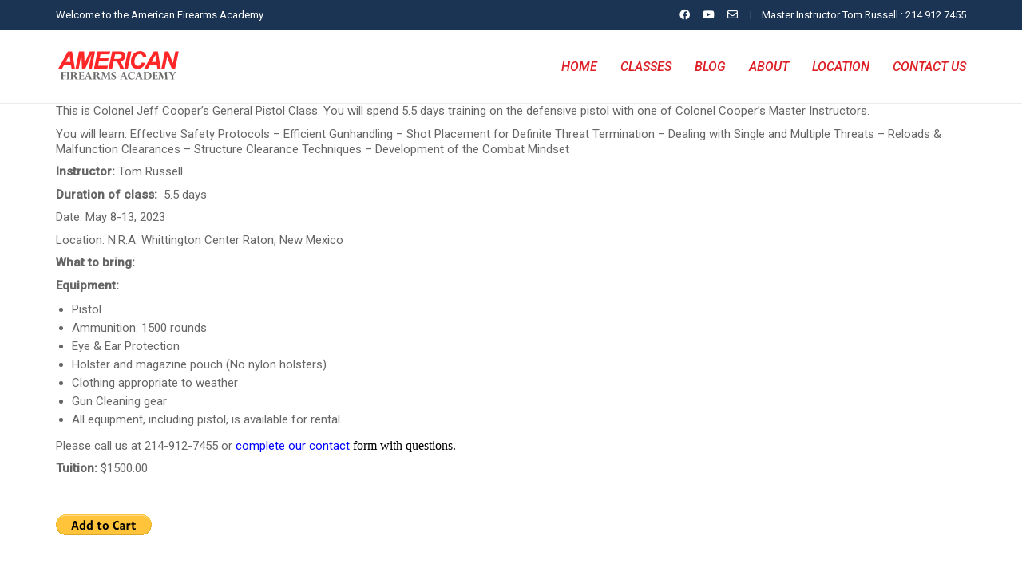

--- FILE ---
content_type: text/html; charset=UTF-8
request_url: https://americanfirearmsacademy.com/general-pistol-class-dallas-allen-plano-frisco-mckinney/
body_size: 52097
content:
<!DOCTYPE html>

<html class="no-js" lang="en-US">
<head>
    <meta charset="UTF-8">
    <meta name="viewport" content="width=device-width, initial-scale=1.0">

	<title>5.5 Day General Pistol Class &#8211; American Firearms Academy</title>
<link rel="preconnect" href="https://fonts.googleapis.com">
<link rel="preconnect" href="https://fonts.gstatic.com" crossorigin>
<link rel="preload" href="https://fonts.gstatic.com/s/roboto/v30/KFOlCnqEu92Fr1MmSU5fBBc4AMP6lQ.woff2" as="font" type="font/woff2" crossorigin>
<link rel="preload" href="https://fonts.gstatic.com/s/roboto/v30/KFOjCnqEu92Fr1Mu51TjASc6CsTYl4BO.woff2" as="font" type="font/woff2" crossorigin>
<link rel="preload" href="https://fonts.gstatic.com/s/roboto/v30/KFOmCnqEu92Fr1Mu4mxKKTU1Kg.woff2" as="font" type="font/woff2" crossorigin>
<link rel="preload" href="https://fonts.gstatic.com/s/roboto/v30/KFOkCnqEu92Fr1Mu51xIIzIXKMny.woff2" as="font" type="font/woff2" crossorigin>
<link rel="preload" href="https://fonts.gstatic.com/s/roboto/v30/KFOlCnqEu92Fr1MmEU9fBBc4AMP6lQ.woff2" as="font" type="font/woff2" crossorigin>
<link rel="preload" href="https://fonts.gstatic.com/s/roboto/v30/KFOjCnqEu92Fr1Mu51S7ACc6CsTYl4BO.woff2" as="font" type="font/woff2" crossorigin>
<meta name='robots' content='max-image-preview:large' />
<link rel='dns-prefetch' href='//fonts.googleapis.com' />
<link rel="alternate" type="application/rss+xml" title="American Firearms Academy &raquo; Feed" href="https://americanfirearmsacademy.com/feed/" />
<link rel="alternate" type="application/rss+xml" title="American Firearms Academy &raquo; Comments Feed" href="https://americanfirearmsacademy.com/comments/feed/" />
<link rel="alternate" title="oEmbed (JSON)" type="application/json+oembed" href="https://americanfirearmsacademy.com/wp-json/oembed/1.0/embed?url=https%3A%2F%2Famericanfirearmsacademy.com%2Fgeneral-pistol-class-dallas-allen-plano-frisco-mckinney%2F" />
<link rel="alternate" title="oEmbed (XML)" type="text/xml+oembed" href="https://americanfirearmsacademy.com/wp-json/oembed/1.0/embed?url=https%3A%2F%2Famericanfirearmsacademy.com%2Fgeneral-pistol-class-dallas-allen-plano-frisco-mckinney%2F&#038;format=xml" />
    <meta property="og:type" content="article">
    <meta property="og:title" content="5.5 Day General Pistol Class">
    <meta property="og:url" content="https://americanfirearmsacademy.com/general-pistol-class-dallas-allen-plano-frisco-mckinney/">
    <meta property="og:site_name" content="American Firearms Academy">

	
	<style id='wp-img-auto-sizes-contain-inline-css'>
img:is([sizes=auto i],[sizes^="auto," i]){contain-intrinsic-size:3000px 1500px}
/*# sourceURL=wp-img-auto-sizes-contain-inline-css */
</style>
<style id='wp-emoji-styles-inline-css'>

	img.wp-smiley, img.emoji {
		display: inline !important;
		border: none !important;
		box-shadow: none !important;
		height: 1em !important;
		width: 1em !important;
		margin: 0 0.07em !important;
		vertical-align: -0.1em !important;
		background: none !important;
		padding: 0 !important;
	}
/*# sourceURL=wp-emoji-styles-inline-css */
</style>
<style id='wp-block-library-inline-css'>
:root{--wp-block-synced-color:#7a00df;--wp-block-synced-color--rgb:122,0,223;--wp-bound-block-color:var(--wp-block-synced-color);--wp-editor-canvas-background:#ddd;--wp-admin-theme-color:#007cba;--wp-admin-theme-color--rgb:0,124,186;--wp-admin-theme-color-darker-10:#006ba1;--wp-admin-theme-color-darker-10--rgb:0,107,160.5;--wp-admin-theme-color-darker-20:#005a87;--wp-admin-theme-color-darker-20--rgb:0,90,135;--wp-admin-border-width-focus:2px}@media (min-resolution:192dpi){:root{--wp-admin-border-width-focus:1.5px}}.wp-element-button{cursor:pointer}:root .has-very-light-gray-background-color{background-color:#eee}:root .has-very-dark-gray-background-color{background-color:#313131}:root .has-very-light-gray-color{color:#eee}:root .has-very-dark-gray-color{color:#313131}:root .has-vivid-green-cyan-to-vivid-cyan-blue-gradient-background{background:linear-gradient(135deg,#00d084,#0693e3)}:root .has-purple-crush-gradient-background{background:linear-gradient(135deg,#34e2e4,#4721fb 50%,#ab1dfe)}:root .has-hazy-dawn-gradient-background{background:linear-gradient(135deg,#faaca8,#dad0ec)}:root .has-subdued-olive-gradient-background{background:linear-gradient(135deg,#fafae1,#67a671)}:root .has-atomic-cream-gradient-background{background:linear-gradient(135deg,#fdd79a,#004a59)}:root .has-nightshade-gradient-background{background:linear-gradient(135deg,#330968,#31cdcf)}:root .has-midnight-gradient-background{background:linear-gradient(135deg,#020381,#2874fc)}:root{--wp--preset--font-size--normal:16px;--wp--preset--font-size--huge:42px}.has-regular-font-size{font-size:1em}.has-larger-font-size{font-size:2.625em}.has-normal-font-size{font-size:var(--wp--preset--font-size--normal)}.has-huge-font-size{font-size:var(--wp--preset--font-size--huge)}.has-text-align-center{text-align:center}.has-text-align-left{text-align:left}.has-text-align-right{text-align:right}.has-fit-text{white-space:nowrap!important}#end-resizable-editor-section{display:none}.aligncenter{clear:both}.items-justified-left{justify-content:flex-start}.items-justified-center{justify-content:center}.items-justified-right{justify-content:flex-end}.items-justified-space-between{justify-content:space-between}.screen-reader-text{border:0;clip-path:inset(50%);height:1px;margin:-1px;overflow:hidden;padding:0;position:absolute;width:1px;word-wrap:normal!important}.screen-reader-text:focus{background-color:#ddd;clip-path:none;color:#444;display:block;font-size:1em;height:auto;left:5px;line-height:normal;padding:15px 23px 14px;text-decoration:none;top:5px;width:auto;z-index:100000}html :where(.has-border-color){border-style:solid}html :where([style*=border-top-color]){border-top-style:solid}html :where([style*=border-right-color]){border-right-style:solid}html :where([style*=border-bottom-color]){border-bottom-style:solid}html :where([style*=border-left-color]){border-left-style:solid}html :where([style*=border-width]){border-style:solid}html :where([style*=border-top-width]){border-top-style:solid}html :where([style*=border-right-width]){border-right-style:solid}html :where([style*=border-bottom-width]){border-bottom-style:solid}html :where([style*=border-left-width]){border-left-style:solid}html :where(img[class*=wp-image-]){height:auto;max-width:100%}:where(figure){margin:0 0 1em}html :where(.is-position-sticky){--wp-admin--admin-bar--position-offset:var(--wp-admin--admin-bar--height,0px)}@media screen and (max-width:600px){html :where(.is-position-sticky){--wp-admin--admin-bar--position-offset:0px}}

/*# sourceURL=wp-block-library-inline-css */
</style><style id='wp-block-list-inline-css'>
ol,ul{box-sizing:border-box}:root :where(.wp-block-list.has-background){padding:1.25em 2.375em}
/*# sourceURL=https://americanfirearmsacademy.com/wp-includes/blocks/list/style.min.css */
</style>
<style id='wp-block-paragraph-inline-css'>
.is-small-text{font-size:.875em}.is-regular-text{font-size:1em}.is-large-text{font-size:2.25em}.is-larger-text{font-size:3em}.has-drop-cap:not(:focus):first-letter{float:left;font-size:8.4em;font-style:normal;font-weight:100;line-height:.68;margin:.05em .1em 0 0;text-transform:uppercase}body.rtl .has-drop-cap:not(:focus):first-letter{float:none;margin-left:.1em}p.has-drop-cap.has-background{overflow:hidden}:root :where(p.has-background){padding:1.25em 2.375em}:where(p.has-text-color:not(.has-link-color)) a{color:inherit}p.has-text-align-left[style*="writing-mode:vertical-lr"],p.has-text-align-right[style*="writing-mode:vertical-rl"]{rotate:180deg}
/*# sourceURL=https://americanfirearmsacademy.com/wp-includes/blocks/paragraph/style.min.css */
</style>
<style id='global-styles-inline-css'>
:root{--wp--preset--aspect-ratio--square: 1;--wp--preset--aspect-ratio--4-3: 4/3;--wp--preset--aspect-ratio--3-4: 3/4;--wp--preset--aspect-ratio--3-2: 3/2;--wp--preset--aspect-ratio--2-3: 2/3;--wp--preset--aspect-ratio--16-9: 16/9;--wp--preset--aspect-ratio--9-16: 9/16;--wp--preset--color--black: #000000;--wp--preset--color--cyan-bluish-gray: #abb8c3;--wp--preset--color--white: #ffffff;--wp--preset--color--pale-pink: #f78da7;--wp--preset--color--vivid-red: #cf2e2e;--wp--preset--color--luminous-vivid-orange: #ff6900;--wp--preset--color--luminous-vivid-amber: #fcb900;--wp--preset--color--light-green-cyan: #7bdcb5;--wp--preset--color--vivid-green-cyan: #00d084;--wp--preset--color--pale-cyan-blue: #8ed1fc;--wp--preset--color--vivid-cyan-blue: #0693e3;--wp--preset--color--vivid-purple: #9b51e0;--wp--preset--gradient--vivid-cyan-blue-to-vivid-purple: linear-gradient(135deg,rgb(6,147,227) 0%,rgb(155,81,224) 100%);--wp--preset--gradient--light-green-cyan-to-vivid-green-cyan: linear-gradient(135deg,rgb(122,220,180) 0%,rgb(0,208,130) 100%);--wp--preset--gradient--luminous-vivid-amber-to-luminous-vivid-orange: linear-gradient(135deg,rgb(252,185,0) 0%,rgb(255,105,0) 100%);--wp--preset--gradient--luminous-vivid-orange-to-vivid-red: linear-gradient(135deg,rgb(255,105,0) 0%,rgb(207,46,46) 100%);--wp--preset--gradient--very-light-gray-to-cyan-bluish-gray: linear-gradient(135deg,rgb(238,238,238) 0%,rgb(169,184,195) 100%);--wp--preset--gradient--cool-to-warm-spectrum: linear-gradient(135deg,rgb(74,234,220) 0%,rgb(151,120,209) 20%,rgb(207,42,186) 40%,rgb(238,44,130) 60%,rgb(251,105,98) 80%,rgb(254,248,76) 100%);--wp--preset--gradient--blush-light-purple: linear-gradient(135deg,rgb(255,206,236) 0%,rgb(152,150,240) 100%);--wp--preset--gradient--blush-bordeaux: linear-gradient(135deg,rgb(254,205,165) 0%,rgb(254,45,45) 50%,rgb(107,0,62) 100%);--wp--preset--gradient--luminous-dusk: linear-gradient(135deg,rgb(255,203,112) 0%,rgb(199,81,192) 50%,rgb(65,88,208) 100%);--wp--preset--gradient--pale-ocean: linear-gradient(135deg,rgb(255,245,203) 0%,rgb(182,227,212) 50%,rgb(51,167,181) 100%);--wp--preset--gradient--electric-grass: linear-gradient(135deg,rgb(202,248,128) 0%,rgb(113,206,126) 100%);--wp--preset--gradient--midnight: linear-gradient(135deg,rgb(2,3,129) 0%,rgb(40,116,252) 100%);--wp--preset--font-size--small: 13px;--wp--preset--font-size--medium: 20px;--wp--preset--font-size--large: 36px;--wp--preset--font-size--x-large: 42px;--wp--preset--spacing--20: 0.44rem;--wp--preset--spacing--30: 0.67rem;--wp--preset--spacing--40: 1rem;--wp--preset--spacing--50: 1.5rem;--wp--preset--spacing--60: 2.25rem;--wp--preset--spacing--70: 3.38rem;--wp--preset--spacing--80: 5.06rem;--wp--preset--shadow--natural: 6px 6px 9px rgba(0, 0, 0, 0.2);--wp--preset--shadow--deep: 12px 12px 50px rgba(0, 0, 0, 0.4);--wp--preset--shadow--sharp: 6px 6px 0px rgba(0, 0, 0, 0.2);--wp--preset--shadow--outlined: 6px 6px 0px -3px rgb(255, 255, 255), 6px 6px rgb(0, 0, 0);--wp--preset--shadow--crisp: 6px 6px 0px rgb(0, 0, 0);}:where(.is-layout-flex){gap: 0.5em;}:where(.is-layout-grid){gap: 0.5em;}body .is-layout-flex{display: flex;}.is-layout-flex{flex-wrap: wrap;align-items: center;}.is-layout-flex > :is(*, div){margin: 0;}body .is-layout-grid{display: grid;}.is-layout-grid > :is(*, div){margin: 0;}:where(.wp-block-columns.is-layout-flex){gap: 2em;}:where(.wp-block-columns.is-layout-grid){gap: 2em;}:where(.wp-block-post-template.is-layout-flex){gap: 1.25em;}:where(.wp-block-post-template.is-layout-grid){gap: 1.25em;}.has-black-color{color: var(--wp--preset--color--black) !important;}.has-cyan-bluish-gray-color{color: var(--wp--preset--color--cyan-bluish-gray) !important;}.has-white-color{color: var(--wp--preset--color--white) !important;}.has-pale-pink-color{color: var(--wp--preset--color--pale-pink) !important;}.has-vivid-red-color{color: var(--wp--preset--color--vivid-red) !important;}.has-luminous-vivid-orange-color{color: var(--wp--preset--color--luminous-vivid-orange) !important;}.has-luminous-vivid-amber-color{color: var(--wp--preset--color--luminous-vivid-amber) !important;}.has-light-green-cyan-color{color: var(--wp--preset--color--light-green-cyan) !important;}.has-vivid-green-cyan-color{color: var(--wp--preset--color--vivid-green-cyan) !important;}.has-pale-cyan-blue-color{color: var(--wp--preset--color--pale-cyan-blue) !important;}.has-vivid-cyan-blue-color{color: var(--wp--preset--color--vivid-cyan-blue) !important;}.has-vivid-purple-color{color: var(--wp--preset--color--vivid-purple) !important;}.has-black-background-color{background-color: var(--wp--preset--color--black) !important;}.has-cyan-bluish-gray-background-color{background-color: var(--wp--preset--color--cyan-bluish-gray) !important;}.has-white-background-color{background-color: var(--wp--preset--color--white) !important;}.has-pale-pink-background-color{background-color: var(--wp--preset--color--pale-pink) !important;}.has-vivid-red-background-color{background-color: var(--wp--preset--color--vivid-red) !important;}.has-luminous-vivid-orange-background-color{background-color: var(--wp--preset--color--luminous-vivid-orange) !important;}.has-luminous-vivid-amber-background-color{background-color: var(--wp--preset--color--luminous-vivid-amber) !important;}.has-light-green-cyan-background-color{background-color: var(--wp--preset--color--light-green-cyan) !important;}.has-vivid-green-cyan-background-color{background-color: var(--wp--preset--color--vivid-green-cyan) !important;}.has-pale-cyan-blue-background-color{background-color: var(--wp--preset--color--pale-cyan-blue) !important;}.has-vivid-cyan-blue-background-color{background-color: var(--wp--preset--color--vivid-cyan-blue) !important;}.has-vivid-purple-background-color{background-color: var(--wp--preset--color--vivid-purple) !important;}.has-black-border-color{border-color: var(--wp--preset--color--black) !important;}.has-cyan-bluish-gray-border-color{border-color: var(--wp--preset--color--cyan-bluish-gray) !important;}.has-white-border-color{border-color: var(--wp--preset--color--white) !important;}.has-pale-pink-border-color{border-color: var(--wp--preset--color--pale-pink) !important;}.has-vivid-red-border-color{border-color: var(--wp--preset--color--vivid-red) !important;}.has-luminous-vivid-orange-border-color{border-color: var(--wp--preset--color--luminous-vivid-orange) !important;}.has-luminous-vivid-amber-border-color{border-color: var(--wp--preset--color--luminous-vivid-amber) !important;}.has-light-green-cyan-border-color{border-color: var(--wp--preset--color--light-green-cyan) !important;}.has-vivid-green-cyan-border-color{border-color: var(--wp--preset--color--vivid-green-cyan) !important;}.has-pale-cyan-blue-border-color{border-color: var(--wp--preset--color--pale-cyan-blue) !important;}.has-vivid-cyan-blue-border-color{border-color: var(--wp--preset--color--vivid-cyan-blue) !important;}.has-vivid-purple-border-color{border-color: var(--wp--preset--color--vivid-purple) !important;}.has-vivid-cyan-blue-to-vivid-purple-gradient-background{background: var(--wp--preset--gradient--vivid-cyan-blue-to-vivid-purple) !important;}.has-light-green-cyan-to-vivid-green-cyan-gradient-background{background: var(--wp--preset--gradient--light-green-cyan-to-vivid-green-cyan) !important;}.has-luminous-vivid-amber-to-luminous-vivid-orange-gradient-background{background: var(--wp--preset--gradient--luminous-vivid-amber-to-luminous-vivid-orange) !important;}.has-luminous-vivid-orange-to-vivid-red-gradient-background{background: var(--wp--preset--gradient--luminous-vivid-orange-to-vivid-red) !important;}.has-very-light-gray-to-cyan-bluish-gray-gradient-background{background: var(--wp--preset--gradient--very-light-gray-to-cyan-bluish-gray) !important;}.has-cool-to-warm-spectrum-gradient-background{background: var(--wp--preset--gradient--cool-to-warm-spectrum) !important;}.has-blush-light-purple-gradient-background{background: var(--wp--preset--gradient--blush-light-purple) !important;}.has-blush-bordeaux-gradient-background{background: var(--wp--preset--gradient--blush-bordeaux) !important;}.has-luminous-dusk-gradient-background{background: var(--wp--preset--gradient--luminous-dusk) !important;}.has-pale-ocean-gradient-background{background: var(--wp--preset--gradient--pale-ocean) !important;}.has-electric-grass-gradient-background{background: var(--wp--preset--gradient--electric-grass) !important;}.has-midnight-gradient-background{background: var(--wp--preset--gradient--midnight) !important;}.has-small-font-size{font-size: var(--wp--preset--font-size--small) !important;}.has-medium-font-size{font-size: var(--wp--preset--font-size--medium) !important;}.has-large-font-size{font-size: var(--wp--preset--font-size--large) !important;}.has-x-large-font-size{font-size: var(--wp--preset--font-size--x-large) !important;}
/*# sourceURL=global-styles-inline-css */
</style>

<style id='classic-theme-styles-inline-css'>
/*! This file is auto-generated */
.wp-block-button__link{color:#fff;background-color:#32373c;border-radius:9999px;box-shadow:none;text-decoration:none;padding:calc(.667em + 2px) calc(1.333em + 2px);font-size:1.125em}.wp-block-file__button{background:#32373c;color:#fff;text-decoration:none}
/*# sourceURL=/wp-includes/css/classic-themes.min.css */
</style>
<link rel='stylesheet' id='nggsliderview-css-css' href='https://americanfirearmsacademy.com/wp-content/plugins/nextgen-flex-slider-template/css/style.css?ver=1.0.1' media='screen' />
<link rel='stylesheet' id='js_composer_front-css' href='https://americanfirearmsacademy.com/wp-content/plugins/js_composer/assets/css/js_composer.min.css?ver=6.11.0' media='all' />
<link rel='stylesheet' id='kalium-bootstrap-css-css' href='https://americanfirearmsacademy.com/wp-content/themes/kalium/assets/css/bootstrap.min.css?ver=3.8.001' media='all' />
<link rel='stylesheet' id='kalium-theme-base-css-css' href='https://americanfirearmsacademy.com/wp-content/themes/kalium/assets/css/base.min.css?ver=3.8.001' media='all' />
<link rel='stylesheet' id='kalium-theme-style-new-css-css' href='https://americanfirearmsacademy.com/wp-content/themes/kalium/assets/css/new/style.min.css?ver=3.8.001' media='all' />
<link rel='stylesheet' id='kalium-theme-other-css-css' href='https://americanfirearmsacademy.com/wp-content/themes/kalium/assets/css/other.min.css?ver=3.8.001' media='all' />
<link rel='stylesheet' id='kalium-style-css-css' href='https://americanfirearmsacademy.com/wp-content/themes/kalium/style.css?ver=3.8.001' media='all' />
<link rel='stylesheet' id='custom-skin-css' href='https://americanfirearmsacademy.com/wp-content/themes/kalium-child-fitness/custom-skin.css?ver=3f4973a3252de972fb285303ebdbb5dc' media='all' />
<link rel='stylesheet' id='kalium-child-css' href='https://americanfirearmsacademy.com/wp-content/themes/kalium-child-fitness/style.css?ver=6.9' media='all' />
<link rel='stylesheet' id='typolab-roboto-font-font-1-css' href='https://fonts.googleapis.com/css2?family=Roboto%3Aital%2Cwght%400%2C300%3B0%2C400%3B0%2C500%3B1%2C300%3B1%2C400%3B1%2C500&#038;display=swap&#038;ver=3.8' media='all' />
    <script type="text/javascript">
		var ajaxurl = ajaxurl || 'https://americanfirearmsacademy.com/wp-admin/admin-ajax.php';
		    </script>
	
<style data-font-appearance-settings>p, .section-title p {
	font-size: 15px;
}





























.site-footer .footer-widgets .widget h1, .site-footer .footer-widgets .widget h2, .site-footer .footer-widgets .widget h3 {
	font-size: 16px;
}
.site-footer .footer-widgets .widget .textwidget, .site-footer .footer-widgets .widget p {
	font-size: 14px;
}</style>
<style data-custom-selectors>h1, h2, h3, h4, h5, h6{font-family:"Roboto";font-style:italic;font-weight:500;text-transform:uppercase}.blog-posts .post-item .post-details .post-meta.category a{font-family:"Roboto";font-style:italic;font-weight:500;text-transform:uppercase;font-size:12px}.product-filter ul li a{font-family:"Roboto";font-style:italic;font-weight:500;text-transform:uppercase;font-size:15px}body, p{font-family:"Roboto";font-style:normal;font-weight:normal}.contact-form .form-group label, .comment-form label{font-family:"Roboto";font-style:italic;font-weight:normal;text-transform:uppercase;font-size:15px}.comment-reply-title{font-family:"Roboto";font-style:italic;font-weight:500;text-transform:uppercase}.contact-form .send{font-family:"Roboto";font-style:italic;font-weight:500;text-transform:uppercase}.woocommerce .product.catalog-layout-default .item-info .price{font-family:"Roboto";font-style:italic;font-weight:500}.woocommerce .item-info .group_table .button, .woocommerce .woocommerce .item-info form.cart .button{font-family:"Roboto";font-style:italic;font-weight:500;text-transform:uppercase}.woocommerce .woocommerce-tabs .tabs li a, .woocommerce .woocommerce-tabs .tabs li.active a{font-family:"Roboto";font-style:italic;font-weight:500;text-transform:uppercase}.woocommerce.single-product .summary > .price{font-family:"Roboto";font-style:italic;font-weight:500;text-transform:uppercase}.woocommerce .shop_table thead th{font-family:"Roboto";font-style:italic;font-weight:normal;text-transform:uppercase;font-size:12px}.woocommerce .button, .button{font-family:"Roboto";font-style:italic;font-weight:500;text-transform:uppercase}.woocommerce .product .onsale{font-family:"Roboto";font-style:normal;font-weight:500;text-transform:uppercase}.main-footer .footer-widgets .widget .working-hours li span{font-family:"Roboto";font-style:italic;font-weight:500;text-transform:uppercase;font-size:13px}.join-us-button a{font-family:"Roboto";font-style:italic;font-weight:500;text-transform:uppercase}.countdown p{font-family:"Roboto";font-style:italic;font-weight:500;text-transform:uppercase;font-size:15px}.single-blog-holder .post-controls .next-post strong, .single-blog-holder .post-controls .prev-post strong{font-family:"Roboto";font-style:italic;font-weight:normal}.portfolio-holder .item-box .info p a{font-family:"Roboto";font-style:italic;font-weight:500;text-transform:uppercase;font-size:13px}.timetable ul li{font-family:"Roboto";font-style:italic;font-weight:500;text-transform:uppercase}.timetable ul li strong{font-family:"Roboto";font-style:italic;font-weight:normal;text-transform:uppercase}.pricing-table .plan .plan-head{font-family:"Roboto";font-style:italic;font-weight:normal}.pricing-table .plan .plan-name{font-family:"Roboto";font-style:italic;font-weight:500}.pricing-table .plan .plan-head .price{font-family:"Roboto";font-style:normal;font-weight:500;text-transform:uppercase;font-size:32px}.pricing-table.selected .plan .plan-head .price{font-family:"Roboto";font-style:normal;font-weight:500;text-transform:uppercase;font-size:50px}.pricing-table .plan li{font-family:"Roboto";font-style:normal;font-weight:normal;font-size:15px}.pricing-table .plan .plan-action .btn{font-family:"Roboto";font-style:italic;font-weight:500;text-transform:uppercase}.pricing-table.selected .plan .plan-action .btn{font-family:"Roboto";font-style:italic;font-weight:500;text-transform:uppercase;font-size:22px}span.customers-choice{font-family:"Roboto";font-style:normal;font-weight:500;text-transform:uppercase;font-size:12px}.mobile-menu-wrapper .mobile-menu-container div.menu>ul>li>a, .mobile-menu-wrapper .mobile-menu-container ul.menu>li>a{font-family:"Roboto";font-style:italic;font-weight:normal}.mobile-menu-wrapper .mobile-menu-container div.menu>ul>li ul>li>a, .mobile-menu-wrapper .mobile-menu-container ul.menu>li ul>li>a{font-family:"Roboto";font-style:italic;font-weight:normal;text-transform:uppercase;font-size:16px}.mobile-menu-wrapper .mobile-menu-container .search-form input, .mobile-menu-wrapper .mobile-menu-container .search-form input:focus + label{font-family:"Roboto";font-style:italic;font-weight:normal;text-transform:uppercase;font-size:16px}.widget.widget_price_filter .price_slider_wrapper .price_slider_amount .button{font-family:"Roboto";font-style:normal;font-weight:500;text-transform:uppercase}.blog-posts .post-item .post-details .post-meta.date{font-family:"Roboto";font-style:normal;font-weight:500;text-transform:uppercase;font-size:12px}.blog-posts .post-item .post-details .post-meta.date span{font-family:"Roboto";font-style:normal;font-weight:500;text-transform:uppercase;font-size:18px}.main-header.menu-type-standard-menu .standard-menu-container div.menu>ul>li>a, .main-header.menu-type-standard-menu .standard-menu-container ul.menu>li>a, .main-header.menu-type-standard-menu .standard-menu-container div.menu>ul ul li a, .main-header.menu-type-standard-menu .standard-menu-container ul.menu ul li a{font-family:"Roboto";font-style:italic;font-weight:500;text-transform:uppercase}.coming-soon-container .countdown-holder ul span{font-family:"Roboto";font-style:italic;font-weight:500;font-size:48px}.coming-soon-container h1{font-family:"Roboto";font-style:italic;font-weight:500;text-transform:uppercase;font-size:65px}.woocommerce .shop_table .actions .button{font-family:"Roboto";font-style:italic;font-weight:normal;text-transform:uppercase;font-size:14px}.wpb_wrapper .lab-blog-posts .blog-post-entry .blog-post-content-container .blog-post-title a{font-family:"Roboto";font-style:italic;font-weight:500;text-transform:uppercase}.post-navigation--post-title{font-family:"Roboto";font-style:italic;font-weight:500;text-transform:uppercase}.woocommerce .woocommerce-Reviews #comments .commentlist .comment-text .meta strong[itemprop=author]{font-family:"Roboto";font-style:italic;font-weight:500;text-transform:uppercase;font-size:15px}.top-header-bar .working-hours li{font-family:"Roboto";font-style:normal;font-weight:normal;text-transform:uppercase}.top-header-bar .working-hours li span{font-family:"Roboto";font-style:normal;font-weight:500}.main-header.menu-type-standard-menu .top-header-bar .standard-menu-container ul.menu>li>a{font-family:"Roboto";font-style:normal;font-weight:normal;text-transform:uppercase}.top-header-bar{font-family:"Roboto";font-style:normal;font-weight:normal}</style><script type="text/javascript" src="https://americanfirearmsacademy.com/wp-includes/js/jquery/jquery.min.js?ver=3.7.1" id="jquery-core-js"></script>
<script type="text/javascript" src="https://americanfirearmsacademy.com/wp-includes/js/jquery/jquery-migrate.min.js?ver=3.4.1" id="jquery-migrate-js"></script>
<script type="text/javascript" src="https://americanfirearmsacademy.com/wp-content/plugins/nextgen-flex-slider-template/js/jquery.flexslider-min.js?ver=1.2" id="nggsliderview-js"></script>
<link rel="https://api.w.org/" href="https://americanfirearmsacademy.com/wp-json/" /><link rel="alternate" title="JSON" type="application/json" href="https://americanfirearmsacademy.com/wp-json/wp/v2/pages/755" /><link rel="EditURI" type="application/rsd+xml" title="RSD" href="https://americanfirearmsacademy.com/xmlrpc.php?rsd" />
<meta name="generator" content="WordPress 6.9" />
<link rel="canonical" href="https://americanfirearmsacademy.com/general-pistol-class-dallas-allen-plano-frisco-mckinney/" />
<link rel='shortlink' href='https://americanfirearmsacademy.com/?p=755' />
<meta name="theme-color" content="#dd1f26">					<link rel="shortcut icon" href="https://americanfirearmsacademy.com/wp-content/uploads/2021/04/Flag-favicon-300x300-1.png">
							<link rel="apple-touch-icon" href="https://americanfirearmsacademy.com/wp-content/uploads/2021/04/Flag-favicon-300x300-1.png">
			<link rel="apple-touch-icon" sizes="180x180" href="https://americanfirearmsacademy.com/wp-content/uploads/2021/04/Flag-favicon-300x300-1.png">
				<script>var mobile_menu_breakpoint = 768;</script><style data-appended-custom-css="true">@media screen and (min-width:769px) { .mobile-menu-wrapper,.mobile-menu-overlay,.header-block__item--mobile-menu-toggle {display: none;} }</style><style data-appended-custom-css="true">@media screen and (max-width:768px) { .header-block__item--standard-menu-container {display: none;} }</style><style>.recentcomments a{display:inline !important;padding:0 !important;margin:0 !important;}</style><meta name="generator" content="Powered by WPBakery Page Builder - drag and drop page builder for WordPress."/>
<meta name="generator" content="Powered by Slider Revolution 6.6.1 - responsive, Mobile-Friendly Slider Plugin for WordPress with comfortable drag and drop interface." />
<script>function setREVStartSize(e){
			//window.requestAnimationFrame(function() {
				window.RSIW = window.RSIW===undefined ? window.innerWidth : window.RSIW;
				window.RSIH = window.RSIH===undefined ? window.innerHeight : window.RSIH;
				try {
					var pw = document.getElementById(e.c).parentNode.offsetWidth,
						newh;
					pw = pw===0 || isNaN(pw) || (e.l=="fullwidth" || e.layout=="fullwidth") ? window.RSIW : pw;
					e.tabw = e.tabw===undefined ? 0 : parseInt(e.tabw);
					e.thumbw = e.thumbw===undefined ? 0 : parseInt(e.thumbw);
					e.tabh = e.tabh===undefined ? 0 : parseInt(e.tabh);
					e.thumbh = e.thumbh===undefined ? 0 : parseInt(e.thumbh);
					e.tabhide = e.tabhide===undefined ? 0 : parseInt(e.tabhide);
					e.thumbhide = e.thumbhide===undefined ? 0 : parseInt(e.thumbhide);
					e.mh = e.mh===undefined || e.mh=="" || e.mh==="auto" ? 0 : parseInt(e.mh,0);
					if(e.layout==="fullscreen" || e.l==="fullscreen")
						newh = Math.max(e.mh,window.RSIH);
					else{
						e.gw = Array.isArray(e.gw) ? e.gw : [e.gw];
						for (var i in e.rl) if (e.gw[i]===undefined || e.gw[i]===0) e.gw[i] = e.gw[i-1];
						e.gh = e.el===undefined || e.el==="" || (Array.isArray(e.el) && e.el.length==0)? e.gh : e.el;
						e.gh = Array.isArray(e.gh) ? e.gh : [e.gh];
						for (var i in e.rl) if (e.gh[i]===undefined || e.gh[i]===0) e.gh[i] = e.gh[i-1];
											
						var nl = new Array(e.rl.length),
							ix = 0,
							sl;
						e.tabw = e.tabhide>=pw ? 0 : e.tabw;
						e.thumbw = e.thumbhide>=pw ? 0 : e.thumbw;
						e.tabh = e.tabhide>=pw ? 0 : e.tabh;
						e.thumbh = e.thumbhide>=pw ? 0 : e.thumbh;
						for (var i in e.rl) nl[i] = e.rl[i]<window.RSIW ? 0 : e.rl[i];
						sl = nl[0];
						for (var i in nl) if (sl>nl[i] && nl[i]>0) { sl = nl[i]; ix=i;}
						var m = pw>(e.gw[ix]+e.tabw+e.thumbw) ? 1 : (pw-(e.tabw+e.thumbw)) / (e.gw[ix]);
						newh =  (e.gh[ix] * m) + (e.tabh + e.thumbh);
					}
					var el = document.getElementById(e.c);
					if (el!==null && el) el.style.height = newh+"px";
					el = document.getElementById(e.c+"_wrapper");
					if (el!==null && el) {
						el.style.height = newh+"px";
						el.style.display = "block";
					}
				} catch(e){
					console.log("Failure at Presize of Slider:" + e)
				}
			//});
		  };</script>
<noscript><style> .wpb_animate_when_almost_visible { opacity: 1; }</style></noscript><link rel='stylesheet' id='kalium-fontawesome-css-css' href='https://americanfirearmsacademy.com/wp-content/themes/kalium/assets/vendors/font-awesome/css/all.min.css?ver=3.8.001' media='all' />
<link rel='stylesheet' id='rs-plugin-settings-css' href='https://americanfirearmsacademy.com/wp-content/plugins/revslider/public/assets/css/rs6.css?ver=6.6.1' media='all' />
<style id='rs-plugin-settings-inline-css'>
#rs-demo-id {}
/*# sourceURL=rs-plugin-settings-inline-css */
</style>
</head>
<body class="wp-singular page-template-default page page-id-755 wp-theme-kalium wp-child-theme-kalium-child-fitness wpb-js-composer js-comp-ver-6.11.0 vc_responsive">

<div class="mobile-menu-wrapper mobile-menu-slide">

    <div class="mobile-menu-container">

		<ul id="menu-main-menu" class="menu"><li id="menu-item-1437" class="menu-item menu-item-type-post_type menu-item-object-page menu-item-home menu-item-1437"><a href="https://americanfirearmsacademy.com/">Home</a></li>
<li id="menu-item-1430" class="menu-item menu-item-type-post_type menu-item-object-page menu-item-1430"><a href="https://americanfirearmsacademy.com/classes/">Classes</a></li>
<li id="menu-item-1429" class="menu-item menu-item-type-post_type menu-item-object-page menu-item-1429"><a href="https://americanfirearmsacademy.com/blog-2/">Blog</a></li>
<li id="menu-item-1482" class="menu-item menu-item-type-post_type menu-item-object-page menu-item-1482"><a href="https://americanfirearmsacademy.com/about/">About</a></li>
<li id="menu-item-1436" class="menu-item menu-item-type-post_type menu-item-object-page menu-item-1436"><a href="https://americanfirearmsacademy.com/contact/">Location</a></li>
<li id="menu-item-1551" class="menu-item menu-item-type-post_type menu-item-object-page menu-item-1551"><a href="https://americanfirearmsacademy.com/contactus/">Contact Us</a></li>
</ul>
		            <form role="search" method="get" class="search-form" action="https://americanfirearmsacademy.com/">
                <input type="search" class="search-field" placeholder="Search site..." value="" name="s" id="search_mobile_inp"/>

                <label for="search_mobile_inp">
                    <i class="fa fa-search"></i>
                </label>

                <input type="submit" class="search-submit" value="Go"/>
            </form>
		
		
		
    </div>

</div>

<div class="mobile-menu-overlay"></div>
<div class="wrapper" id="main-wrapper">

	<style data-appended-custom-css="true">.header-block, .site-header--static-header-type {padding-top: 25px;}</style><style data-appended-custom-css="true">.header-block, .site-header--static-header-type {padding-bottom: 25px;}</style>    <header class="site-header main-header menu-type-standard-menu is-sticky">

		<style data-appended-custom-css="true">.top-header-bar {background-color:#1b3453;border-bottom:0px}</style><style data-appended-custom-css="true">.top-header-bar--with-separators .header-block__item:before {background-color:rgba(255,255,255,0.1)}</style>        <div class="top-header-bar top-header-bar--hide-on-tablet top-header-bar--hide-on-mobile top-header-bar--with-separators">

            <div class="top-header-bar__row-container top-header-bar--row-container container">

                <div class="top-header-bar__row top-header-bar--row">

					                        <div class="top-header-bar__column top-header-bar__column--content-left top-header-bar--column top-header-bar--column-content-left">
							<div class="header-block__item header-block__item--type-raw-text"><div class="raw-text-widget menu-skin-light">Welcome to the American Firearms Academy</div></div>                        </div>
					
					                        <div class="top-header-bar__column top-header-bar__column--content-right top-header-bar--column top-header-bar--column-content-right top-header-bar__column--alignment-right">
							<div class="header-block__item header-block__item--type-social-networks"><ul class="social-networks-links"><li class="social-networks-links--entry">        <a href="https://www.facebook.com/AmericanFirearmsAcademy" target="_blank" rel="noopener noreferrer" class="social-network-link sn-facebook sn-skin-light">
			                <span class="sn-column sn-icon sn-text">
                <i class="fab fa-facebook"></i>
                </span>
			
			        </a>
		</li><li class="social-networks-links--entry">        <a href="https://www.youtube.com/channel/UCmZ_irc2q8t7KiwoQitgo1g" target="_blank" rel="noopener noreferrer" class="social-network-link sn-youtube sn-skin-light">
			                <span class="sn-column sn-icon sn-text">
                <i class="fab fa-youtube"></i>
                </span>
			
			        </a>
		</li><li class="social-networks-links--entry">        <a href="mailto:tom@americanfirearmsacademy.com?subject=Hello%20Tom!" target="_blank" rel="noopener noreferrer" class="social-network-link sn-email sn-skin-light">
			                <span class="sn-column sn-icon sn-text">
                <i class="far fa-envelope"></i>
                </span>
			
			        </a>
		</li></ul></div><div class="header-block__item header-block__item--type-raw-text"><div class="raw-text-widget menu-skin-light">Master Instructor Tom Russell : 214.912.7455</div></div>                        </div>
					
                </div>

            </div>

        </div>
		<div class="header-block">

	
	<div class="header-block__row-container container">

		<div class="header-block__row header-block__row--main">
			        <div class="header-block__column header-block__logo header-block--auto-grow">
			<style data-appended-custom-css="true">.logo-image {width:157px;height:42px;}</style>    <a href="https://americanfirearmsacademy.com" class="header-logo logo-image">
		            <img src="https://americanfirearmsacademy.com/wp-content/uploads/2021/04/afa-logo.png" class="main-logo" width="157" height="42" alt="American Firearms Academy"/>
		    </a>
        </div>
		        <div class="header-block__column header-block--content-right header-block--align-right">

            <div class="header-block__items-row">
				<div class="header-block__item header-block__item--type-menu-main-menu header-block__item--standard-menu-container"><div class="standard-menu-container menu-skin-main"><nav class="nav-container-main-menu"><ul id="menu-main-menu-1" class="menu"><li class="menu-item menu-item-type-post_type menu-item-object-page menu-item-home menu-item-1437"><a href="https://americanfirearmsacademy.com/"><span>Home</span></a></li>
<li class="menu-item menu-item-type-post_type menu-item-object-page menu-item-1430"><a href="https://americanfirearmsacademy.com/classes/"><span>Classes</span></a></li>
<li class="menu-item menu-item-type-post_type menu-item-object-page menu-item-1429"><a href="https://americanfirearmsacademy.com/blog-2/"><span>Blog</span></a></li>
<li class="menu-item menu-item-type-post_type menu-item-object-page menu-item-1482"><a href="https://americanfirearmsacademy.com/about/"><span>About</span></a></li>
<li class="menu-item menu-item-type-post_type menu-item-object-page menu-item-1436"><a href="https://americanfirearmsacademy.com/contact/"><span>Location</span></a></li>
<li class="menu-item menu-item-type-post_type menu-item-object-page menu-item-1551"><a href="https://americanfirearmsacademy.com/contactus/"><span>Contact Us</span></a></li>
</ul></nav></div></div><div class="header-block__item header-block__item--type-menu-main-menu header-block__item--mobile-menu-toggle"><a href="#" class="toggle-bars menu-skin-main" aria-label="Toggle navigation" data-action="mobile-menu">        <span class="toggle-bars__column">
            <span class="toggle-bars__bar-lines">
                <span class="toggle-bars__bar-line toggle-bars__bar-line--top"></span>
                <span class="toggle-bars__bar-line toggle-bars__bar-line--middle"></span>
                <span class="toggle-bars__bar-line toggle-bars__bar-line--bottom"></span>
            </span>
        </span>
		</a></div>            </div>

        </div>
				</div>

	</div>

	
</div>

    </header>

    <div class="vc-container">
		<section class="wpb-content-wrapper"><div class="vc-row-container container"><div class="vc_row wpb_row vc_row-fluid"><div class="wpb_column vc_column_container vc_col-sm-12"><div class="vc_column-inner"><div class="wpb_wrapper">
	<div class="wpb_text_column wpb_content_element  post-formatting " >
		<div class="wpb_wrapper">
			<p>This is Colonel Jeff Cooper’s General Pistol Class. You will spend 5.5 days training on the defensive pistol with one of Colonel Cooper’s Master Instructors.&nbsp;</p>
<p>You will learn: Effective Safety Protocols &#8211; Efficient Gunhandling &#8211; Shot Placement for Definite Threat Termination &#8211; Dealing with Single and Multiple Threats &#8211; Reloads &amp; Malfunction Clearances &#8211; Structure Clearance Techniques &#8211; Development of the Combat Mindset</p>
<p><b>Instructor:</b>&nbsp;Tom Russell</p>
<p><strong>Duration of&nbsp;class:</strong>&nbsp; 5.5 days</p>
<p>Date: May 8-13, 2023</p>
<p>Location: N.R.A. Whittington Center Raton, New Mexico</p>
<p><strong>What to&nbsp;bring:</strong></p>
<p><b>Equipment:</b></p>
<ul class="wp-block-list">
<li>Pistol</li>
<li>Ammunition: 1500 rounds</li>
<li>Eye &amp; Ear Protection</li>
<li>Holster and magazine pouch (No nylon holsters)</li>
<li>Clothing appropriate to weather</li>
<li>Gun Cleaning gear</li>
<li>All equipment, including pistol, is available for rental.</li>
</ul>
<p>Please call us at 214-912-7455 or <span style="text-decoration: underline;"><a title="Contact Us" href="http://10.125.59.63/contactus/"><span style="color: #0000ff;">complete our contact </span></a></span><span style="color: #000000; font-family: Times New Roman; font-size: medium;">form with questions.</span></p>
<p><b>Tuition:</b> $1500.00</p>
<form action="https://www.paypal.com/cgi-bin/webscr" method="post" target="paypal"><input name="cmd" type="hidden" value="_s-xclick"><br />
<input name="hosted_button_id" type="hidden" value="24ZY8MP3NJT2U"><br />
<input alt="PayPal - The safer, easier way to pay online!" name="submit" src="https://www.paypalobjects.com/en_US/i/btn/btn_cart_LG.gif" type="image"></p>
<figure><img decoding="async" src="https://www.paypalobjects.com/en_US/i/scr/pixel.gif" alt="" width="1" height="1" border="0"></figure>
</form>

		</div>
	</div>
</div></div></div></div></div>
</section>    </div>
</div><!-- .wrapper -->
<footer id="footer" role="contentinfo" class="site-footer main-footer footer-bottom-vertical site-footer-inverted main-footer-inverted">

	<div class="container">
	
	<div class="footer-widgets">
		
			
		<div class="footer--widgets widget-area widgets--columned-layout widgets--columns-1" role="complementary">
			
			<div id="custom_html-2" class="widget_text widget widget_custom_html"><div class="textwidget custom-html-widget"><img src="https://americanfirearmsacademy.com/wp-content/uploads/2021/04/white-logo-afa.png" width="113" /> 
<br><br>
701 Boddie Rd
<br>
Sherman,
<br>
Texas
<br>
<br>
<a href="tel:+2149127455">(214)912-7455</a>
<br>
<a href="mailto:info@kaliumtheme.com?Subject=Hello%20Tom" target="_top">tom@americanfirearmsacademy.com</a>
</div></div>			
		</div>
	
	</div>
	
	<hr>
	
</div>
	
        <div class="footer-bottom">

            <div class="container">

                <div class="footer-bottom-content">

					
                        <div class="footer-content-right">
							<ul class="social-networks rounded colored-hover"><li><a href="https://www.facebook.com/AmericanFirearmsAcademy" target="_blank" class="facebook" title="Facebook" aria-label="Facebook" rel="noopener"><i class="fab fa-facebook"></i><span class="name">Facebook</span></a></li><li><a href="https://www.youtube.com/channel/UCmZ_irc2q8t7KiwoQitgo1g" target="_blank" class="youtube" title="YouTube" aria-label="YouTube" rel="noopener"><i class="fab fa-youtube"></i><span class="name">YouTube</span></a></li><li><a href="mailto:tom@americanfirearmsacademy.com?subject=Hello Tom!" target="_self" class="email" title="Email" aria-label="Email" rel="noopener"><i class="far fa-envelope"></i><span class="name">Email</span></a></li></ul>                        </div>

					
					
                        <div class="footer-content-left">

                            <div class="copyrights site-info">
                                <p>© Copyright 2021 American Firearms Academy
</p>
                            </div>

                        </div>

					                </div>

            </div>

        </div>

	
</footer>
		<script>
			window.RS_MODULES = window.RS_MODULES || {};
			window.RS_MODULES.modules = window.RS_MODULES.modules || {};
			window.RS_MODULES.waiting = window.RS_MODULES.waiting || [];
			window.RS_MODULES.defered = true;
			window.RS_MODULES.moduleWaiting = window.RS_MODULES.moduleWaiting || {};
			window.RS_MODULES.type = 'compiled';
		</script>
		<script type="speculationrules">
{"prefetch":[{"source":"document","where":{"and":[{"href_matches":"/*"},{"not":{"href_matches":["/wp-*.php","/wp-admin/*","/wp-content/uploads/*","/wp-content/*","/wp-content/plugins/*","/wp-content/themes/kalium-child-fitness/*","/wp-content/themes/kalium/*","/*\\?(.+)"]}},{"not":{"selector_matches":"a[rel~=\"nofollow\"]"}},{"not":{"selector_matches":".no-prefetch, .no-prefetch a"}}]},"eagerness":"conservative"}]}
</script>
<script type="application/ld+json">{"@context":"https:\/\/schema.org\/","@type":"Organization","name":"American Firearms Academy","url":"https:\/\/americanfirearmsacademy.com","logo":"https:\/\/americanfirearmsacademy.com\/wp-content\/uploads\/2021\/04\/afa-logo.png"}</script><script type="text/javascript" src="https://americanfirearmsacademy.com/wp-content/plugins/revslider/public/assets/js/rbtools.min.js?ver=6.6.1" defer async id="tp-tools-js"></script>
<script type="text/javascript" src="https://americanfirearmsacademy.com/wp-content/plugins/revslider/public/assets/js/rs6.min.js?ver=6.6.1" defer async id="revmin-js"></script>
<script type="text/javascript" src="https://americanfirearmsacademy.com/wp-content/themes/kalium/assets/vendors/gsap/gsap.min.js?ver=3.8.001" id="kalium-gsap-js-js"></script>
<script type="text/javascript" src="https://americanfirearmsacademy.com/wp-content/themes/kalium/assets/vendors/gsap/ScrollToPlugin.min.js?ver=3.8.001" id="kalium-gsap-scrollto-js-js"></script>
<script type="text/javascript" src="https://americanfirearmsacademy.com/wp-content/themes/kalium/assets/vendors/scrollmagic/ScrollMagic.min.js?ver=3.8.001" id="kalium-scrollmagic-js-js"></script>
<script type="text/javascript" src="https://americanfirearmsacademy.com/wp-content/themes/kalium/assets/vendors/scrollmagic/plugins/animation.gsap.min.js?ver=3.8.001" id="kalium-scrollmagic-gsap-js-js"></script>
<script type="text/javascript" src="https://americanfirearmsacademy.com/wp-content/themes/kalium/assets/js/sticky-header.min.js?ver=3.8.001" id="kalium-sticky-header-js-js"></script>
<script type="text/javascript" src="https://americanfirearmsacademy.com/wp-content/plugins/js_composer/assets/js/dist/js_composer_front.min.js?ver=6.11.0" id="wpb_composer_front_js-js"></script>
<script type="text/javascript" id="kalium-main-js-js-before">
/* <![CDATA[ */
var _k = _k || {}; _k.stickyHeaderOptions = {"type":"autohide","containerElement":".site-header","logoElement":".logo-image","triggerOffset":0,"offset":".top-header-bar","animationOffset":10,"spacer":true,"animateProgressWithScroll":true,"animateDuration":null,"tweenChanges":false,"classes":{"name":"site-header","prefix":"sticky","init":"initialized","fixed":"fixed","absolute":"absolute","spacer":"spacer","active":"active","fullyActive":"fully-active"},"autohide":{"animationType":"fade","duration":0.3,"threshold":100},"animateScenes":{"styling":{"name":"style","selector":".header-block","props":["backgroundColor"],"css":{"default":{"backgroundColor":"#ffffff"}},"data":{"tags":["transparent-header"]},"position":0},"resize-logo":{"name":"logo-resize","selector":".logo-image","props":["width","height"],"css":{"default":{"width":125,"height":33}},"data":{"tags":["logo-resize"]},"position":0},"padding":{"name":"padding","selector":".header-block","props":["paddingTop","paddingBottom"],"css":{"default":{"paddingTop":10,"paddingBottom":10}},"position":0}},"alternateLogos":[],"supportedOn":{"desktop":1,"tablet":1,"mobile":1},"other":{"menuSkin":"menu-skin-main"},"debugMode":false};
var _k = _k || {}; _k.logoSwitchOnSections = [];
var _k = _k || {}; _k.enqueueAssets = {"js":{"light-gallery":[{"src":"https:\/\/americanfirearmsacademy.com\/wp-content\/themes\/kalium\/assets\/vendors\/light-gallery\/lightgallery-all.min.js"}],"videojs":[{"src":"https:\/\/americanfirearmsacademy.com\/wp-content\/themes\/kalium\/assets\/vendors\/video-js\/video.min.js"}]},"css":{"light-gallery":[{"src":"https:\/\/americanfirearmsacademy.com\/wp-content\/themes\/kalium\/assets\/vendors\/light-gallery\/css\/lightgallery.min.css"},{"src":"https:\/\/americanfirearmsacademy.com\/wp-content\/themes\/kalium\/assets\/vendors\/light-gallery\/css\/lg-transitions.min.css"}],"videojs":[{"src":"https:\/\/americanfirearmsacademy.com\/wp-content\/themes\/kalium\/assets\/vendors\/video-js\/video-js.min.css"}]}};
var _k = _k || {}; _k.require = function(e){var t=e instanceof Array?e:[e],r=function(e){var t,t;e.match(/\.js(\?.*)?$/)?(t=document.createElement("script")).src=e:((t=document.createElement("link")).rel="stylesheet",t.href=e);var r=!1,a=jQuery("[data-deploader]").each((function(t,a){e!=jQuery(a).attr("src")&&e!=jQuery(a).attr("href")||(r=!0)})).length;r||(t.setAttribute("data-deploader",a),jQuery("head").append(t))},a;return new Promise((function(e,a){var n=0,c=function(t){if(t&&t.length){var a=t.shift(),n=a.match(/\.js(\?.*)?$/)?"script":"text";jQuery.ajax({dataType:n,url:a,cache:!0}).success((function(){r(a)})).always((function(){a.length&&c(t)}))}else e()};c(t)}))};;
//# sourceURL=kalium-main-js-js-before
/* ]]> */
</script>
<script type="text/javascript" src="https://americanfirearmsacademy.com/wp-content/themes/kalium/assets/js/main.min.js?ver=3.8.001" id="kalium-main-js-js"></script>
<script id="wp-emoji-settings" type="application/json">
{"baseUrl":"https://s.w.org/images/core/emoji/17.0.2/72x72/","ext":".png","svgUrl":"https://s.w.org/images/core/emoji/17.0.2/svg/","svgExt":".svg","source":{"concatemoji":"https://americanfirearmsacademy.com/wp-includes/js/wp-emoji-release.min.js?ver=6.9"}}
</script>
<script type="module">
/* <![CDATA[ */
/*! This file is auto-generated */
const a=JSON.parse(document.getElementById("wp-emoji-settings").textContent),o=(window._wpemojiSettings=a,"wpEmojiSettingsSupports"),s=["flag","emoji"];function i(e){try{var t={supportTests:e,timestamp:(new Date).valueOf()};sessionStorage.setItem(o,JSON.stringify(t))}catch(e){}}function c(e,t,n){e.clearRect(0,0,e.canvas.width,e.canvas.height),e.fillText(t,0,0);t=new Uint32Array(e.getImageData(0,0,e.canvas.width,e.canvas.height).data);e.clearRect(0,0,e.canvas.width,e.canvas.height),e.fillText(n,0,0);const a=new Uint32Array(e.getImageData(0,0,e.canvas.width,e.canvas.height).data);return t.every((e,t)=>e===a[t])}function p(e,t){e.clearRect(0,0,e.canvas.width,e.canvas.height),e.fillText(t,0,0);var n=e.getImageData(16,16,1,1);for(let e=0;e<n.data.length;e++)if(0!==n.data[e])return!1;return!0}function u(e,t,n,a){switch(t){case"flag":return n(e,"\ud83c\udff3\ufe0f\u200d\u26a7\ufe0f","\ud83c\udff3\ufe0f\u200b\u26a7\ufe0f")?!1:!n(e,"\ud83c\udde8\ud83c\uddf6","\ud83c\udde8\u200b\ud83c\uddf6")&&!n(e,"\ud83c\udff4\udb40\udc67\udb40\udc62\udb40\udc65\udb40\udc6e\udb40\udc67\udb40\udc7f","\ud83c\udff4\u200b\udb40\udc67\u200b\udb40\udc62\u200b\udb40\udc65\u200b\udb40\udc6e\u200b\udb40\udc67\u200b\udb40\udc7f");case"emoji":return!a(e,"\ud83e\u1fac8")}return!1}function f(e,t,n,a){let r;const o=(r="undefined"!=typeof WorkerGlobalScope&&self instanceof WorkerGlobalScope?new OffscreenCanvas(300,150):document.createElement("canvas")).getContext("2d",{willReadFrequently:!0}),s=(o.textBaseline="top",o.font="600 32px Arial",{});return e.forEach(e=>{s[e]=t(o,e,n,a)}),s}function r(e){var t=document.createElement("script");t.src=e,t.defer=!0,document.head.appendChild(t)}a.supports={everything:!0,everythingExceptFlag:!0},new Promise(t=>{let n=function(){try{var e=JSON.parse(sessionStorage.getItem(o));if("object"==typeof e&&"number"==typeof e.timestamp&&(new Date).valueOf()<e.timestamp+604800&&"object"==typeof e.supportTests)return e.supportTests}catch(e){}return null}();if(!n){if("undefined"!=typeof Worker&&"undefined"!=typeof OffscreenCanvas&&"undefined"!=typeof URL&&URL.createObjectURL&&"undefined"!=typeof Blob)try{var e="postMessage("+f.toString()+"("+[JSON.stringify(s),u.toString(),c.toString(),p.toString()].join(",")+"));",a=new Blob([e],{type:"text/javascript"});const r=new Worker(URL.createObjectURL(a),{name:"wpTestEmojiSupports"});return void(r.onmessage=e=>{i(n=e.data),r.terminate(),t(n)})}catch(e){}i(n=f(s,u,c,p))}t(n)}).then(e=>{for(const n in e)a.supports[n]=e[n],a.supports.everything=a.supports.everything&&a.supports[n],"flag"!==n&&(a.supports.everythingExceptFlag=a.supports.everythingExceptFlag&&a.supports[n]);var t;a.supports.everythingExceptFlag=a.supports.everythingExceptFlag&&!a.supports.flag,a.supports.everything||((t=a.source||{}).concatemoji?r(t.concatemoji):t.wpemoji&&t.twemoji&&(r(t.twemoji),r(t.wpemoji)))});
//# sourceURL=https://americanfirearmsacademy.com/wp-includes/js/wp-emoji-loader.min.js
/* ]]> */
</script>

<!-- TET: 0.097111 / 3.8ch -->
</body>
</html>

--- FILE ---
content_type: text/css
request_url: https://americanfirearmsacademy.com/wp-content/themes/kalium-child-fitness/style.css?ver=6.9
body_size: 20578
content:
/*
Theme Name: Kalium - Fitness Theme
Theme URI: https://laborator.co/themes/kalium/
Author: Laborator
Author URI: https://laborator.co/
Description: Start creating that amazing website that you have always wanted, only with Kalium — Connect with Laborator on: <a href="https://themeforest.net/user/laborator">Envato</a> &bull; <a href="https://twitter.com/thelaborator">Twitter</a> &bull; <a href="https://www.facebook.com/laboratorcreative">Facebook</a> &bull; <a href="https://www.instagram.com/laboratorcreative/">Instagram</a>
Version: 1.0
License: GNU General Public License version 3.0
License URI: http://www.gnu.org/licenses/gpl-3.0.html
Template: kalium
Text Domain: kalium
*/
/* ===========================================================
Custom modification only for FITNESS Demo - START
=========================================================== */
/* Link underline height */
.main-footer a:after, 
.wrapper a:after {
	height: 2px;
	bottom: -3px;
}

/* Forms: Remove Autofill */
input:-webkit-autofill {
	box-shadow: 0 0 0px 1000px #f0f0f0 inset !important;
	-webkit-box-shadow: 0 0 0px 1000px #f0f0f0 inset !important;
	-moz-box-shadow: 0 0 0px 1000px #f0f0f0 inset !important;
	-o-box-shadow: 0 0 0px 1000px #f0f0f0 inset !important;
}

/* Menu Underline Color */
.main-header.menu-type-standard-menu .standard-menu-container.menu-skin-light div.menu>ul>li>a:after, 
.main-header.menu-type-standard-menu .standard-menu-container.menu-skin-light ul.menu>li>a:after {
	background-color: #dd1f26 !important;	
}

/* Menu Underline Show */
.main-header.menu-type-standard-menu .standard-menu-container ul.menu ul li a:after, 
.main-header.menu-type-standard-menu .standard-menu-container div.menu > ul ul li a:after {
	position: relative;
}

/* Page Title: Margin Top */
.section-title {
	margin-top: 30px;	
}

/* Page Title: Margin Top */
.wpb_wrapper .section-title>h2 {
    margin-top: 30px;
}

/* Page Title: Remove Margin Top for Partners */
.partners .wpb_wrapper .section-title>h2 {
    margin-top: 0px !important;
} 

/* Header: Border Bottom */
.main-header {
    border-bottom: 1px solid rgba(0, 0, 0, 0.07);
}

/* Header: Hide Border Bottom on Homepage */
body.home .main-header {
    border-bottom: none !important;
}

/* Header: Hide Border Bottom When Sticky Menu is Active */
header.main-header.is-sticky.sticky-initialized.sticky-active.sticky-fully-hidden {
	border-bottom: 1px transparent;
}

/* Contact - Contact Form */
.contact-form .form-group,
.comment-respond .labeled-textarea-row,
.comment-respond .labeled-input-row {
	padding: 16px 22px;	
	background: #F0F0F0;
	margin-bottom: 30px;
}

.contact-form .contact-form-privacy-policy {
    padding: 0px;
    background: transparent;
}

.contact-form .form-group label, .comment-form label {
	margin-right: 10px;	
}

.single-post .comment-form {
	width: 100%;
	margin-left: 0px;
}

.logged-in-as {
    padding-left: 0px !important;
}

.single-post .comment-form>p {
	padding: 16px 22px;
}

.single-post .comment-form>p.form-submit {
	padding: 0px;
}

.comment-respond .labeled-input-row {
	border-right: 1px solid #FFF;
}

/* Contact - Placeholder */
.contact-form .form-group label,
.comment-respond .labeled-textarea-row label,
.comment-respond .labeled-input-row label {
	border-bottom: none;
    color: #999;
}

/* Contact - Fields Styling */
.contact-form input, 
.contact-form textarea {
    background-image: none;	
	border-bottom: none;
	padding: 0px;
}

/* Contact - Send Button */
.contact-form .send {
	margin: 0px;
}

@media screen and (max-width: 768px) {
	/* Contact - Send Button Full Width in Mobile */
	.contact-form .send {
		width: 100%;	
	}
	
	/* Contact - Margin Bottom in Mobile */
	.contact-form .form-group {
		margin-bottom: 15px;	
	}
}


/* Contact: Address Padding  */
.our-location {
	padding: 65px 0;
}

/* Contact: Address Padding on Mobile */
@media screen and (max-width: 768px) {
	.our-location {
		padding: 35px 0;
	}
}

/* Contact: Remove Margin from Title */
.our-location .wpb_wrapper .section-title>h2 {
	margin-top: 0px;	
}

/* Contact: Social Networks Remove Margin */
.contact-form .social-networks.rounded {
	margin-left: 0px;
	padding-left: 0px;
}

/* Contact: Social Networks Background Color */
.social-networks.rounded li a {
  background: #EEE;
}

/* Contact: Social Networks Margin */
.social-networks.rounded li {
	margin-right: 10px;
}

/* Shop: Center Item */
.woocommerce .products .product .item-info .item-info-row,
.woocommerce .product .item-info .item-info-row>.price-column, 
.woocommerce .product .item-info .item-info-row>.title-column {
    display:  block !important;
	text-align: center;
}

/* Shop - Single Product Image Size */
.woocommerce.single-product .single-product .images a img {
	width: auto !important;	
	position: relative;
}

/* Shop - Single Product Background Image */
.woocommerce .image-placeholder {
 	background: transparent;
}

/* Shop - Image Centering Settings */
.product-images .image-placeholder img {
    width: auto !important;
}

/* Shop - Price Styling */
.woocommerce .product.catalog-layout-default .item-info .price {
	float: none;	
}

/* Shop - Price Size and Color */
.woocommerce .product .item-info .price ins, 
.woocommerce .product .item-info .price > .amount {
	color: #6b829e;
}

/* Shop - Price Size and Color on Related Products */
.single-product .woocommerce .related .product .item-info .price ins, 
.single-product .woocommerce .related .product .item-info .price > .amount {
	color: #6b829e;
	
}

/* Shop - Sale Button Styling */
.woocommerce .product .onsale {
	background: #dd1f26;
	color: #fff;
	transform: skew(-10deg);
	height: auto !important;
	padding: 0px;
    top: -12px;
    margin-right: -8px;
	border-radius: 2px;
}

/* Shop - Out of Stock Style */
.woocommerce .product .onsale.oos {
	padding: 10px 0;	
}

/* Shop - Hide Out of Stock on Hover */
a.woocommerce-LoopProduct-link:after {
    display: none;
}

/* Shop - Featured Button Styling */
.woocommerce .product .onsale.featured {
	width: 80px;
}

/* Shop - Sale Button Styling */
.woocommerce .product .product-images {
    background:  #EEE;	
}

/* Shop - Item Title Margin */
.woocommerce .product .item-info h3 {
	margin-bottom: 5px;
}

/* Shop - Item Title Underline on Hover */
.woocommerce .product .item-info h3 a {
	border-bottom: 2px solid transparent;
}

/* Shop - Item Title Underline on Hover */
.woocommerce .product .item-info h3 a:hover {
	border-bottom: 2px solid #dd1f26 ;
}

/* Shop - Catalog Image Width */
.woocommerce .product .product-images  {
    background: #EEE;
}

.woocommerce .product .product-images a {
    max-width: 50%;
    margin: 50px auto;
}

/* Shop - Price Filter */
.widget.widget_price_filter .price_slider_wrapper .price_slider .ui-slider-handle+.ui-slider-handle {
	margin-left: -9px;	
}

/* Shop - Price Filter Slider */
.widget.widget_price_filter .price_slider_wrapper .price_slider .ui-slider-handle {
    margin-left: -5px;
    width: 5px;
    height: 5px;
	border-radius: 0px;
	margin-top: -6px;
	transform: skew(-10deg);
}

/* Shop - Price Filter Button */
.widget.widget_price_filter .price_slider_wrapper .price_slider_amount .button {
	border-radius: 0px !important;
}

/* Shop - Item Info List */
.summary ul {
    margin-left: 0px;
    padding-left: 0px;
    color: #333;
} 

/* Shop - Item Info List Styling */
.summary ul li {
    list-style-type: disc;
    list-style-position: inside;
}


/* Shop - Table Button */
.woocommerce .item-info .group_table .button, 
.woocommerce .woocommerce .item-info form.cart .button {
    border-radius: 0px;		
}

/* Shop - Item Tabs */
.woocommerce .woocommerce-tabs .tabs li a, 
.woocommerce .woocommerce-tabs .tabs li.active a {
    color: #1c395e;
}

/* Shop - Item Tabs (Active) */
.woocommerce .woocommerce-tabs .tabs li.active:after {
    height: 2px;
    background: #dd1f26;
    content: "  ";
    display: block;
    margin: 0 20px;
    left: 0px;
	margin-bottom: -2px;
}

/* Shop - Item Tabs Styling in Mobile and Tablet  View */
@media screen and (max-width: 768px) {
	.woocommerce .woocommerce-tabs .tabs li.active:after {
		display: none;	
	}
	
	.woocommerce .woocommerce-tabs .tabs {
		margin-bottom: 0px;
	}	
	
	.woocommerce .woocommerce-tabs .tabs li {
		border-bottom: none;
	}
	
	.woocommerce .woocommerce-tabs .tabs li.active a {
 	   color: #dd1f26;
	}
}
	
/* Shop - Single Item Image Size */
.woocommerce.single-product .single-product .images a img {
	width: 50% !important;	
	margin: 0 auto;
}

/* Shop - Single Item Image */
.single-product .images {
    background: #EEE;
}

/* Shop - Single Iteme Image Resize to 50% */
.kalium-woocommerce-product-gallery .main-product-images .woocommerce-product-gallery__image a {
    max-width: 50%;
    margin: 50px auto;
}

.woocommerce .single-product .kalium-woocommerce-product-gallery .main-product-images.carousel .woocommerce-product-gallery__image {
	background: #EEE;	
}

/* Shop - Single Item Price Styling */
.single-product .woocommerce .product .item-info .price ins, 
.single-product .woocommerce .product .item-info .price > .amount {
	border-bottom: 0px;
	color: #dd1f26;
}

/* Shop - Single Item Hide Product Meta */
.product_meta {
	display: none;	
}

/* Shop - Single Item Hide Tabs Heading */
.woocommerce .woocommerce-tabs .entry-content h2 {
	display: none;	
}

/* Shop - Single Item Summary Color */
.woocommerce.single-product .single-product .summary .product_title {
    color: #1b3453;
}

/* Shop - Single Item Table */
.woocommerce .shop_table thead th {
    padding-bottom: 12px;
}

/* Shop - Button */
.woocommerce .button {
	border-radius: 0px;
	color: #FFF;
}

.woocommerce .button:hover {
	color: #FFF;
}

/* Shop - Login and Register */
.woocommerce .bordered-block .login .absolute input, 
.woocommerce .bordered-block .register .absolute input, 
.woocommerce .bordered-block.with-form-labels .absolute input {
  border-bottom: 0px;
  padding-bottom: 0px;
}

/* Shop - Login and Register Color */
.woocommerce .bordered-block h2 {
    color: #1b3453;
}

/* Shop - Single Item Remove Image Background from Carousel */
.shop-carousel .woocommerce {
    background: transparent;
}

/* Shop - Single Item Remove Image Background */
.shop-carousel .woocommerce .product .product-images {
	background: transparent;	
	padding: 0px;
}

/* Footer */
.main-footer .footer-bottom-content {
	padding: 20px 0;	
}

/* Footer Bottom Link Colour */
.site-footer .footer-bottom a {
	color: #fff;
}

.site-footer .footer-bottom a:hover {
	color: #dd1f25;
}


/* Footer - Widget Color */
.main-footer .widget ul li {
    color: #FFF;
}

/* Footer Border Color */
.main-footer.main-footer-inverted hr {
    border-color: rgba(255,255,255,.1);
}

/* Footer Background Color */
footer.main-footer {
    background-color: #1b3453 !important;
}

/* Footer Spacing */
.main-footer .footer-widgets {
	margin-top: 50px;
    margin-bottom: 10px;
}

.main-footer .footer-widgets .widget li {
    border-bottom: none;	
}

/* Working hours */
.top-header-bar .working-hours {
    margin: 0px;
    padding-left: 0px;
}

/* Remove Bottom Border */
.top-header-bar .working-hours li,
.main-footer .footer-widgets .widget .working-hours li {
    border-bottom: 1px dotted rgba(255,255,255,0.1);
    padding: 8px 0;
}

/* Top header menu */
.main-header.menu-type-standard-menu .top-header-bar .standard-menu-container ul.menu>li>a {
	font-style: normal;
}

/* Working Hours - Open */
.top-header-bar .working-hours li span,
.main-footer .footer-widgets .widget .working-hours li span {
    float: right;
    background: #DD1F26;
    color: #FFF;
    padding: 0px 3px;
    clear: both;
	border-radius: 2px;
}

/* Working Hours - Closed */
.top-header-bar .working-hours li span.closed,
.main-footer .footer-widgets .widget .working-hours li span.closed {
	background: #4b6688;
}

/* Working Hours - Top header */
.top-header-bar .working-hours li {
    float: left;
    list-style-type: none;
    margin-right: 10px;
    border: none;
    padding: 0px;
}


/* Working Hours - Top header */
.top-header-bar .working-hours li span {
    margin-left: 5px;
    padding: 0px 4px;
}

/* Instagram Feed */
.widget.null-instagram-feed .instagram-pics {
	max-width: none;	
	margin: 0px;
}

/* Instagram Feed - Image Width */
.widget.null-instagram-feed .instagram-pics li {
 	width: 16.6666%;
 	padding: 0px;
}

/* Instagram Feed - Image Spacing */
.widget.null-instagram-feed .instagram-pics li a {
	padding: 1px;
}

/* Comments */
.comment-form input, .comment-form textarea {
    border-bottom: 0px;
}

/* Benefits Icon Size */
.benefits .wpb_single_image img {
	width: 64px;
}

/* Join Us Button */
.join-us-button a {
    background-color: #dd1f26 !important;
	color: #FFF !important;
}

/* Join Us Button Hover */
.join-us-button a:hover {
	color: #FFF !important;
}

/* Join Us Button Hide Border */
.join-us-button a:after{
	display: none;
}

/* Join Us Banner - Remove Bottom Margin */
.vc_cta3-container {
	margin-bottom: 0px;	
}

/* Join Us Button - Styling in Mobile and Tablet  View */
@media screen and (max-width: 768px) {
	.join-us-button {
		width: 100%;
		margin-top: 30px;
		margin-bottom: 0px;
	}
	
	.join-us-button a {
		width: 100%;
	}
}

/* Coming Soon */
.coming-soon-container {
    text-align: left;
	padding-top: 250px;
}

/* Coming Soon: Remove Margins */
.coming-soon-container .col-sm-offset-2 {
    margin-left: 0px;
}


/* Coming Soon: Small Letters Margin */
.coming-soon-container .message-container p {
    margin-top: 0px;
}

/* Team Members */
.team-holder .member .hover-state {
	top: auto !important;
	padding: 40px 0px 0px 0px !important;
	display: block;
	bottom: 0 !important;
	left: 0 !important;
	right: 0 !important; 
	opacity: 1;
	-moz-opacity: 1;
	filter: alpha(opacity=100);
	visibility: visible;
}

/* Team Members: Text */
.team-holder .member .hover-state .member-details {
	bottom: 0px;
	position: relative;
	padding: 20px 25px;
}

/* Team Members: Gradient */
.member .hover-state {
	background-color: transparent !important;
	background: -moz-linear-gradient(top,  rgba(0,0,0,0) 0%, rgba(0,0,0,0.5) 50%, rgba(0,0,0,0.8) 100%);
	background: -webkit-linear-gradient(top,  rgba(0,0,0,0) 0%,rgba(0,0,0,0.5) 50%,rgba(0,0,0,0.8) 100%);
	background: linear-gradient(to bottom,  rgba(0,0,0,0) 0%,rgba(0,0,0,0.5) 50%,rgba(0,0,0,0.8) 100%);
	filter: progid:DXImageTransform.Microsoft.gradient( startColorstr='#00000000', endColorstr='#000000',GradientType=0 );
}

/* Blog - Post Margin*/ 
.blog-holder .box-holder .post-info {
	margin-top: 30px;	
}

/* Blog - Date */ 
.blog-posts .post-item .post-details .post-meta.date {
    position: absolute;
    top: 10px;
    left: 200px;
    background: #dd1f26;
    color: #FFF;
    width: auto;
    text-align: center;
    line-height: 14px;
    padding: 13px 15px;
    z-index: 100;
	border-radius: 60px;
    transform: skew(-10deg);
}

/* Blog - Hide Date and Category Icon */ 
.blog-posts .post-item .post-details .post-meta i {
	display: none;
}

/* Blog - Date Font Settings */ 
.blog-posts .post-item .post-details .post-meta.date span {
	display: block;
}

/* Blog - Sidebar Recent Comment */ 
.widget.widget_recent_comments li a {
	display: inline !important;	
}

/* Blog - Sidebar List Borders */ 
.widget li {
    padding: 7px 0;
    border-bottom: 1px solid #EEE;
	border-top: none !important;
}

/* Blog - Sidebar Search */ 
.widget.widget_product_search .search-bar input[name="s"], 
.widget.widget_search .search-bar input[name="s"] {
    border-radius: 5px;
    transform: skew(-5deg, 0deg);	
}

/* Blog - Blog Posts Title Size */ 
.wpb_wrapper .lab-blog-posts .blog-post-entry .blog-post-content-container .blog-post-title a {
	line-height: 20px;
}

/* Blog - Remove Underline from Titles */ 
.blog-posts .post-item .post-details .post-title a:after {
	display: none;
}

/* Clients - Margin Bottom */ 
.logos-holder.no-image-borders .c-logo {
	margin-bottom: 35px !important;		
}

/* Clients - Logo Size */
.partners .c-logo img {
	max-width: 50%;	
}

/* Classes */
.portfolio-holder .item-box .photo a {
    background: #000;
}

/* Classes - Image Opacity */
.portfolio-item .image-placeholder {
	opacity: 0.7;
	-moz-opacity: 0.7;
	filter: alpha(opacity=70);
	transition: all 0.2s;
}

/* Classes - Image Opacity on Hover */
.portfolio-holder .item-box .photo a:hover .image-placeholder {
	opacity: 1;
	-moz-opacity: 1;
	filter: alpha(opacity=100);
}

/* Classes and Blog Category */
.blog-posts .post-item .post-details .post-meta.category a {
    color: #6b829e;
}

/* Classes - Custom Class Padding */
.class-custom-padding {
	padding: 0 30px;
}

/* No Padding on Mobile */
@media screen and (max-width: 768px) {
	.no-padding-mobile {
		padding: 0px !important;
	}
}

/* Classes - Filter Color When Active */
.product-filter ul li.active a {
    color: #1b3453;
}

/* Classes - Title and Category */
.portfolio-holder .item-box .info {
    padding: 10px 0 !important;
    position: absolute;
    left: 30px;
    bottom: 0;
}


/* Classes - Title Color */
.portfolio-holder .item-box .info h3 a {
  color: #FFF;
}

/* Classes - Category */
.portfolio-holder .item-box .info p a {
    color: #FFF;
    background: #dd1f26;
    padding: 1px 3px;
    top: -5px;
    position: absolute;
	border-radius: 2px
}

/* Classes - Color on Hover */
.portfolio-holder .item-box .info p a:hover {
	color: #FFF;	
}

/* Classes - Remove Underline */
.portfolio-holder .item-box .info p a:after {
	display: none;	
}

/* Classes - Center Title in Homepage */
.homepage-classes .pt-column {
    margin: auto;
    text-align: center;
}

/* Classes - Hide Overlay */
.portfolio-holder .item-box .photo .on-hover {
	display: none;	
}

/* Classes - Timetable */
.timetable ul {
    padding: 0px !important;
}

/* Classes - Timetable Styling */
.timetable ul li {
    color: #1b3453 !important;
    background: #EEE;
    list-style: none;
    padding: 12px !important;
    margin-bottom: 2px;
}

/* Classes - Timetable Time */
.timetable ul li strong {
    float: right;
    color: #999;
}

/* Classes - Full Width Image */
.full-width-image img {
	width: 100%;
}

/* Pricing Table - Text Alignment */
.pricing-table .plan {
	text-align: left;
	position: relative;
}

/* Pricing Table - Header */
.pricing-table .plan .plan-head {
	text-align: left;	
	padding: 35px 35px 20px 35px;
	border-bottom: 0px;
}

/* Pricing Table - Header Text */
.pricing-table .plan .plan-head p {
	display: inline-block;
	margin-bottom:0px;
}

/* Pricing Table - Plan Name */
.pricing-table .plan .plan-name {
    position: absolute;
    left: 40px;
    top: 20px;
	padding: 0px;
	margin-bottom: 0px;
	border-bottom: 0px;
}

/* Pricing Table - Lists */
.pricing-table .plan li {
    padding: 10px 35px;
    color: #FFF;
    border-bottom: 1px solid #334d6e;
}

/* Pricing Table - Action Button */
.pricing-table .plan .plan-action {
	padding-bottom: 15px;	
}

/* Pricing Table - Button */
.pricing-table .plan .plan-action .btn {
    width: 100%;
    margin: 0px;
	text-align: center;
}

/* Pricing Table - Selected */
.pricing-table.selected {
	margin-top: -25px;	
}

/* Pricing Table - Mobile Fixes */
@media screen and (max-width: 768px) {
	.pricing-table.selected {
		margin-top: 0px;
	}
	
	.pricing-table .plan {
		margin-bottom: 15px;	
	}
	
	.lab-vc-container .pricing-tables .vc_column_container {
		padding-left: 15px !important;
		padding-right: 15px !important;
	}
}

/* Pricing Table - Selected Plan Header Padding */
.pricing-table.selected .plan .plan-head {
	padding: 40px 30px 30px 30px;
}

/* Pricing Table - Selected Plan Name Margin */
.pricing-table.selected .plan .plan-name {
	top: 30px;
}

/* Pricing Table - Selected Button Size */
.pricing-table.selected .plan .plan-action .btn {
	padding: 12px;
}

/* Customers Choice Ribbon */
span.customers-choice {
    position: absolute;
    top: -10px;
    background: #dd1f26;
    left: 30px;
    padding: 3px 6px;
}

/* Mobile Menu Font Styling */
.mobile-menu-wrapper .mobile-menu-container div.menu>ul>li>a, .mobile-menu-wrapper .mobile-menu-container ul.menu>li>a {
	padding-bottom: 5px;
}

/* Footer Instagram Widget ALT */
.widget.null-instagram-feed .instagram-pics img {
    text-indent: -9999px;
}

.footer-widgets .woocommerce {
    background-color: transparent;
}

/* ===========================================================
Custom modification only for FITNESS Demo - END
=========================================================== */

/* ===========================================================
User CSS modifications
=========================================================== */
.example {
 	color: red !important;
}